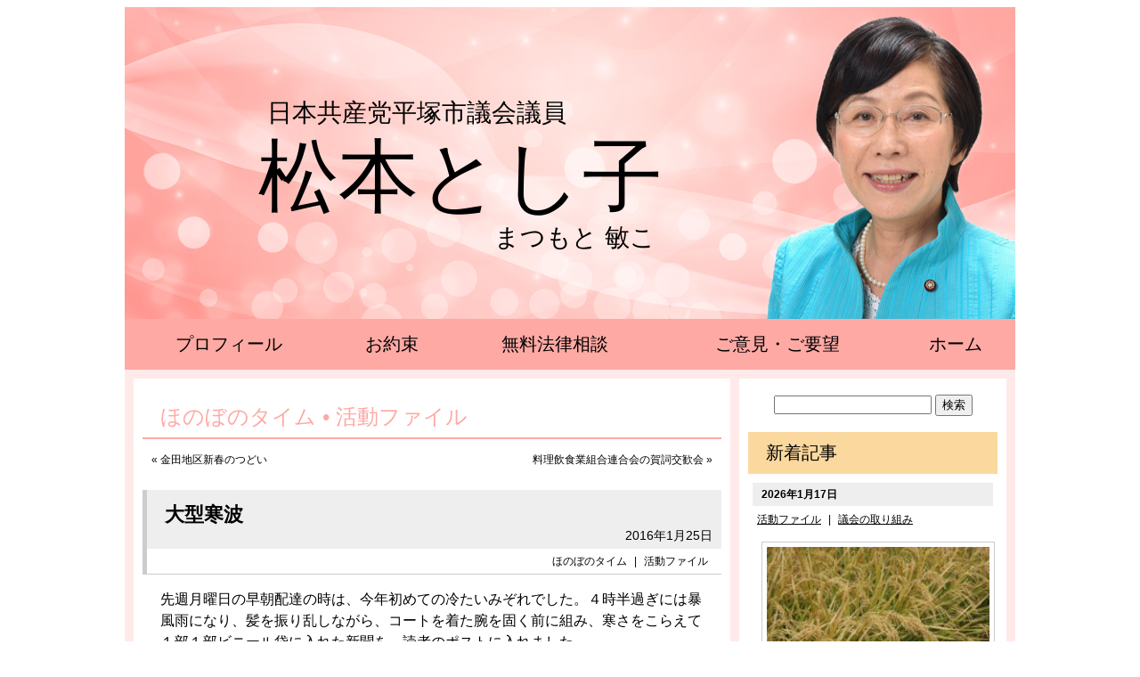

--- FILE ---
content_type: text/html; charset=UTF-8
request_url: https://matsumoto-toshiko.jp/archives/10257
body_size: 14068
content:
<!DOCTYPE html>
<html lang="ja">
<head>
	<meta charset="UTF-8" />
	<meta name="viewport" content="width=device-width,initial-scale=1.0,minimum-scale=1.0,maximum-scale=1.0,user-scalable=no">
	<title>大型寒波  |  ほのぼのタイム &bull; 活動ファイル | 松本とし子 </title>
	<link rel="shortcut icon" href="https://matsumoto-toshiko.jp/wp-content/themes/2016Matsumoto/images/favicon.ico">
	<meta name="keywords" content="松本敏子,平塚,神奈川県,共産党,福祉,貧困,医療,老人,防災,教育,子ども,農業" />
		<meta name="description" content="先週月曜日の早朝配達の時は、今年初めての冷たいみぞれでした。４時半過ぎには暴風雨になり、髪を振り乱しながら、コートを着た腕を固く前に組み、寒さをこらえて１部１部ビニール袋に入れ... " />
	
<meta name='robots' content='max-image-preview:large' />
<link rel="alternate" title="oEmbed (JSON)" type="application/json+oembed" href="https://matsumoto-toshiko.jp/wp-json/oembed/1.0/embed?url=https%3A%2F%2Fmatsumoto-toshiko.jp%2Farchives%2F10257" />
<link rel="alternate" title="oEmbed (XML)" type="text/xml+oembed" href="https://matsumoto-toshiko.jp/wp-json/oembed/1.0/embed?url=https%3A%2F%2Fmatsumoto-toshiko.jp%2Farchives%2F10257&#038;format=xml" />
<style id='wp-img-auto-sizes-contain-inline-css' type='text/css'>
img:is([sizes=auto i],[sizes^="auto," i]){contain-intrinsic-size:3000px 1500px}
/*# sourceURL=wp-img-auto-sizes-contain-inline-css */
</style>
<style id='wp-emoji-styles-inline-css' type='text/css'>

	img.wp-smiley, img.emoji {
		display: inline !important;
		border: none !important;
		box-shadow: none !important;
		height: 1em !important;
		width: 1em !important;
		margin: 0 0.07em !important;
		vertical-align: -0.1em !important;
		background: none !important;
		padding: 0 !important;
	}
/*# sourceURL=wp-emoji-styles-inline-css */
</style>
<style id='wp-block-library-inline-css' type='text/css'>
:root{--wp-block-synced-color:#7a00df;--wp-block-synced-color--rgb:122,0,223;--wp-bound-block-color:var(--wp-block-synced-color);--wp-editor-canvas-background:#ddd;--wp-admin-theme-color:#007cba;--wp-admin-theme-color--rgb:0,124,186;--wp-admin-theme-color-darker-10:#006ba1;--wp-admin-theme-color-darker-10--rgb:0,107,160.5;--wp-admin-theme-color-darker-20:#005a87;--wp-admin-theme-color-darker-20--rgb:0,90,135;--wp-admin-border-width-focus:2px}@media (min-resolution:192dpi){:root{--wp-admin-border-width-focus:1.5px}}.wp-element-button{cursor:pointer}:root .has-very-light-gray-background-color{background-color:#eee}:root .has-very-dark-gray-background-color{background-color:#313131}:root .has-very-light-gray-color{color:#eee}:root .has-very-dark-gray-color{color:#313131}:root .has-vivid-green-cyan-to-vivid-cyan-blue-gradient-background{background:linear-gradient(135deg,#00d084,#0693e3)}:root .has-purple-crush-gradient-background{background:linear-gradient(135deg,#34e2e4,#4721fb 50%,#ab1dfe)}:root .has-hazy-dawn-gradient-background{background:linear-gradient(135deg,#faaca8,#dad0ec)}:root .has-subdued-olive-gradient-background{background:linear-gradient(135deg,#fafae1,#67a671)}:root .has-atomic-cream-gradient-background{background:linear-gradient(135deg,#fdd79a,#004a59)}:root .has-nightshade-gradient-background{background:linear-gradient(135deg,#330968,#31cdcf)}:root .has-midnight-gradient-background{background:linear-gradient(135deg,#020381,#2874fc)}:root{--wp--preset--font-size--normal:16px;--wp--preset--font-size--huge:42px}.has-regular-font-size{font-size:1em}.has-larger-font-size{font-size:2.625em}.has-normal-font-size{font-size:var(--wp--preset--font-size--normal)}.has-huge-font-size{font-size:var(--wp--preset--font-size--huge)}.has-text-align-center{text-align:center}.has-text-align-left{text-align:left}.has-text-align-right{text-align:right}.has-fit-text{white-space:nowrap!important}#end-resizable-editor-section{display:none}.aligncenter{clear:both}.items-justified-left{justify-content:flex-start}.items-justified-center{justify-content:center}.items-justified-right{justify-content:flex-end}.items-justified-space-between{justify-content:space-between}.screen-reader-text{border:0;clip-path:inset(50%);height:1px;margin:-1px;overflow:hidden;padding:0;position:absolute;width:1px;word-wrap:normal!important}.screen-reader-text:focus{background-color:#ddd;clip-path:none;color:#444;display:block;font-size:1em;height:auto;left:5px;line-height:normal;padding:15px 23px 14px;text-decoration:none;top:5px;width:auto;z-index:100000}html :where(.has-border-color){border-style:solid}html :where([style*=border-top-color]){border-top-style:solid}html :where([style*=border-right-color]){border-right-style:solid}html :where([style*=border-bottom-color]){border-bottom-style:solid}html :where([style*=border-left-color]){border-left-style:solid}html :where([style*=border-width]){border-style:solid}html :where([style*=border-top-width]){border-top-style:solid}html :where([style*=border-right-width]){border-right-style:solid}html :where([style*=border-bottom-width]){border-bottom-style:solid}html :where([style*=border-left-width]){border-left-style:solid}html :where(img[class*=wp-image-]){height:auto;max-width:100%}:where(figure){margin:0 0 1em}html :where(.is-position-sticky){--wp-admin--admin-bar--position-offset:var(--wp-admin--admin-bar--height,0px)}@media screen and (max-width:600px){html :where(.is-position-sticky){--wp-admin--admin-bar--position-offset:0px}}

/*# sourceURL=wp-block-library-inline-css */
</style><style id='global-styles-inline-css' type='text/css'>
:root{--wp--preset--aspect-ratio--square: 1;--wp--preset--aspect-ratio--4-3: 4/3;--wp--preset--aspect-ratio--3-4: 3/4;--wp--preset--aspect-ratio--3-2: 3/2;--wp--preset--aspect-ratio--2-3: 2/3;--wp--preset--aspect-ratio--16-9: 16/9;--wp--preset--aspect-ratio--9-16: 9/16;--wp--preset--color--black: #000000;--wp--preset--color--cyan-bluish-gray: #abb8c3;--wp--preset--color--white: #ffffff;--wp--preset--color--pale-pink: #f78da7;--wp--preset--color--vivid-red: #cf2e2e;--wp--preset--color--luminous-vivid-orange: #ff6900;--wp--preset--color--luminous-vivid-amber: #fcb900;--wp--preset--color--light-green-cyan: #7bdcb5;--wp--preset--color--vivid-green-cyan: #00d084;--wp--preset--color--pale-cyan-blue: #8ed1fc;--wp--preset--color--vivid-cyan-blue: #0693e3;--wp--preset--color--vivid-purple: #9b51e0;--wp--preset--gradient--vivid-cyan-blue-to-vivid-purple: linear-gradient(135deg,rgb(6,147,227) 0%,rgb(155,81,224) 100%);--wp--preset--gradient--light-green-cyan-to-vivid-green-cyan: linear-gradient(135deg,rgb(122,220,180) 0%,rgb(0,208,130) 100%);--wp--preset--gradient--luminous-vivid-amber-to-luminous-vivid-orange: linear-gradient(135deg,rgb(252,185,0) 0%,rgb(255,105,0) 100%);--wp--preset--gradient--luminous-vivid-orange-to-vivid-red: linear-gradient(135deg,rgb(255,105,0) 0%,rgb(207,46,46) 100%);--wp--preset--gradient--very-light-gray-to-cyan-bluish-gray: linear-gradient(135deg,rgb(238,238,238) 0%,rgb(169,184,195) 100%);--wp--preset--gradient--cool-to-warm-spectrum: linear-gradient(135deg,rgb(74,234,220) 0%,rgb(151,120,209) 20%,rgb(207,42,186) 40%,rgb(238,44,130) 60%,rgb(251,105,98) 80%,rgb(254,248,76) 100%);--wp--preset--gradient--blush-light-purple: linear-gradient(135deg,rgb(255,206,236) 0%,rgb(152,150,240) 100%);--wp--preset--gradient--blush-bordeaux: linear-gradient(135deg,rgb(254,205,165) 0%,rgb(254,45,45) 50%,rgb(107,0,62) 100%);--wp--preset--gradient--luminous-dusk: linear-gradient(135deg,rgb(255,203,112) 0%,rgb(199,81,192) 50%,rgb(65,88,208) 100%);--wp--preset--gradient--pale-ocean: linear-gradient(135deg,rgb(255,245,203) 0%,rgb(182,227,212) 50%,rgb(51,167,181) 100%);--wp--preset--gradient--electric-grass: linear-gradient(135deg,rgb(202,248,128) 0%,rgb(113,206,126) 100%);--wp--preset--gradient--midnight: linear-gradient(135deg,rgb(2,3,129) 0%,rgb(40,116,252) 100%);--wp--preset--font-size--small: 13px;--wp--preset--font-size--medium: 20px;--wp--preset--font-size--large: 36px;--wp--preset--font-size--x-large: 42px;--wp--preset--spacing--20: 0.44rem;--wp--preset--spacing--30: 0.67rem;--wp--preset--spacing--40: 1rem;--wp--preset--spacing--50: 1.5rem;--wp--preset--spacing--60: 2.25rem;--wp--preset--spacing--70: 3.38rem;--wp--preset--spacing--80: 5.06rem;--wp--preset--shadow--natural: 6px 6px 9px rgba(0, 0, 0, 0.2);--wp--preset--shadow--deep: 12px 12px 50px rgba(0, 0, 0, 0.4);--wp--preset--shadow--sharp: 6px 6px 0px rgba(0, 0, 0, 0.2);--wp--preset--shadow--outlined: 6px 6px 0px -3px rgb(255, 255, 255), 6px 6px rgb(0, 0, 0);--wp--preset--shadow--crisp: 6px 6px 0px rgb(0, 0, 0);}:where(.is-layout-flex){gap: 0.5em;}:where(.is-layout-grid){gap: 0.5em;}body .is-layout-flex{display: flex;}.is-layout-flex{flex-wrap: wrap;align-items: center;}.is-layout-flex > :is(*, div){margin: 0;}body .is-layout-grid{display: grid;}.is-layout-grid > :is(*, div){margin: 0;}:where(.wp-block-columns.is-layout-flex){gap: 2em;}:where(.wp-block-columns.is-layout-grid){gap: 2em;}:where(.wp-block-post-template.is-layout-flex){gap: 1.25em;}:where(.wp-block-post-template.is-layout-grid){gap: 1.25em;}.has-black-color{color: var(--wp--preset--color--black) !important;}.has-cyan-bluish-gray-color{color: var(--wp--preset--color--cyan-bluish-gray) !important;}.has-white-color{color: var(--wp--preset--color--white) !important;}.has-pale-pink-color{color: var(--wp--preset--color--pale-pink) !important;}.has-vivid-red-color{color: var(--wp--preset--color--vivid-red) !important;}.has-luminous-vivid-orange-color{color: var(--wp--preset--color--luminous-vivid-orange) !important;}.has-luminous-vivid-amber-color{color: var(--wp--preset--color--luminous-vivid-amber) !important;}.has-light-green-cyan-color{color: var(--wp--preset--color--light-green-cyan) !important;}.has-vivid-green-cyan-color{color: var(--wp--preset--color--vivid-green-cyan) !important;}.has-pale-cyan-blue-color{color: var(--wp--preset--color--pale-cyan-blue) !important;}.has-vivid-cyan-blue-color{color: var(--wp--preset--color--vivid-cyan-blue) !important;}.has-vivid-purple-color{color: var(--wp--preset--color--vivid-purple) !important;}.has-black-background-color{background-color: var(--wp--preset--color--black) !important;}.has-cyan-bluish-gray-background-color{background-color: var(--wp--preset--color--cyan-bluish-gray) !important;}.has-white-background-color{background-color: var(--wp--preset--color--white) !important;}.has-pale-pink-background-color{background-color: var(--wp--preset--color--pale-pink) !important;}.has-vivid-red-background-color{background-color: var(--wp--preset--color--vivid-red) !important;}.has-luminous-vivid-orange-background-color{background-color: var(--wp--preset--color--luminous-vivid-orange) !important;}.has-luminous-vivid-amber-background-color{background-color: var(--wp--preset--color--luminous-vivid-amber) !important;}.has-light-green-cyan-background-color{background-color: var(--wp--preset--color--light-green-cyan) !important;}.has-vivid-green-cyan-background-color{background-color: var(--wp--preset--color--vivid-green-cyan) !important;}.has-pale-cyan-blue-background-color{background-color: var(--wp--preset--color--pale-cyan-blue) !important;}.has-vivid-cyan-blue-background-color{background-color: var(--wp--preset--color--vivid-cyan-blue) !important;}.has-vivid-purple-background-color{background-color: var(--wp--preset--color--vivid-purple) !important;}.has-black-border-color{border-color: var(--wp--preset--color--black) !important;}.has-cyan-bluish-gray-border-color{border-color: var(--wp--preset--color--cyan-bluish-gray) !important;}.has-white-border-color{border-color: var(--wp--preset--color--white) !important;}.has-pale-pink-border-color{border-color: var(--wp--preset--color--pale-pink) !important;}.has-vivid-red-border-color{border-color: var(--wp--preset--color--vivid-red) !important;}.has-luminous-vivid-orange-border-color{border-color: var(--wp--preset--color--luminous-vivid-orange) !important;}.has-luminous-vivid-amber-border-color{border-color: var(--wp--preset--color--luminous-vivid-amber) !important;}.has-light-green-cyan-border-color{border-color: var(--wp--preset--color--light-green-cyan) !important;}.has-vivid-green-cyan-border-color{border-color: var(--wp--preset--color--vivid-green-cyan) !important;}.has-pale-cyan-blue-border-color{border-color: var(--wp--preset--color--pale-cyan-blue) !important;}.has-vivid-cyan-blue-border-color{border-color: var(--wp--preset--color--vivid-cyan-blue) !important;}.has-vivid-purple-border-color{border-color: var(--wp--preset--color--vivid-purple) !important;}.has-vivid-cyan-blue-to-vivid-purple-gradient-background{background: var(--wp--preset--gradient--vivid-cyan-blue-to-vivid-purple) !important;}.has-light-green-cyan-to-vivid-green-cyan-gradient-background{background: var(--wp--preset--gradient--light-green-cyan-to-vivid-green-cyan) !important;}.has-luminous-vivid-amber-to-luminous-vivid-orange-gradient-background{background: var(--wp--preset--gradient--luminous-vivid-amber-to-luminous-vivid-orange) !important;}.has-luminous-vivid-orange-to-vivid-red-gradient-background{background: var(--wp--preset--gradient--luminous-vivid-orange-to-vivid-red) !important;}.has-very-light-gray-to-cyan-bluish-gray-gradient-background{background: var(--wp--preset--gradient--very-light-gray-to-cyan-bluish-gray) !important;}.has-cool-to-warm-spectrum-gradient-background{background: var(--wp--preset--gradient--cool-to-warm-spectrum) !important;}.has-blush-light-purple-gradient-background{background: var(--wp--preset--gradient--blush-light-purple) !important;}.has-blush-bordeaux-gradient-background{background: var(--wp--preset--gradient--blush-bordeaux) !important;}.has-luminous-dusk-gradient-background{background: var(--wp--preset--gradient--luminous-dusk) !important;}.has-pale-ocean-gradient-background{background: var(--wp--preset--gradient--pale-ocean) !important;}.has-electric-grass-gradient-background{background: var(--wp--preset--gradient--electric-grass) !important;}.has-midnight-gradient-background{background: var(--wp--preset--gradient--midnight) !important;}.has-small-font-size{font-size: var(--wp--preset--font-size--small) !important;}.has-medium-font-size{font-size: var(--wp--preset--font-size--medium) !important;}.has-large-font-size{font-size: var(--wp--preset--font-size--large) !important;}.has-x-large-font-size{font-size: var(--wp--preset--font-size--x-large) !important;}
/*# sourceURL=global-styles-inline-css */
</style>

<style id='classic-theme-styles-inline-css' type='text/css'>
/*! This file is auto-generated */
.wp-block-button__link{color:#fff;background-color:#32373c;border-radius:9999px;box-shadow:none;text-decoration:none;padding:calc(.667em + 2px) calc(1.333em + 2px);font-size:1.125em}.wp-block-file__button{background:#32373c;color:#fff;text-decoration:none}
/*# sourceURL=/wp-includes/css/classic-themes.min.css */
</style>
<link rel="canonical" href="https://matsumoto-toshiko.jp/archives/10257" />

<!-- BEGIN: WP Social Bookmarking Light HEAD --><script>
    (function (d, s, id) {
        var js, fjs = d.getElementsByTagName(s)[0];
        if (d.getElementById(id)) return;
        js = d.createElement(s);
        js.id = id;
        js.src = "//connect.facebook.net/ja_JP/sdk.js#xfbml=1&version=v2.7";
        fjs.parentNode.insertBefore(js, fjs);
    }(document, 'script', 'facebook-jssdk'));
</script>
<style type="text/css">.wp_social_bookmarking_light{
    border: 0 !important;
    padding: 10px 0 20px 0 !important;
    margin: 0 !important;
}
.wp_social_bookmarking_light div{
    float: left !important;
    border: 0 !important;
    padding: 0 !important;
    margin: 0 5px 0px 0 !important;
    min-height: 30px !important;
    line-height: 18px !important;
    text-indent: 0 !important;
}
.wp_social_bookmarking_light img{
    border: 0 !important;
    padding: 0;
    margin: 0;
    vertical-align: top !important;
}
.wp_social_bookmarking_light_clear{
    clear: both !important;
}
#fb-root{
    display: none;
}
.wsbl_twitter{
    width: 100px;
}
.wsbl_facebook_like iframe{
    max-width: none !important;
}
.wsbl_pinterest a{
    border: 0px !important;
}
</style>
<!-- END: WP Social Bookmarking Light HEAD -->
	<link rel="stylesheet" type="text/css" href="https://matsumoto-toshiko.jp/wp-content/themes/2016Matsumoto/style.css" />
	<link rel="stylesheet" type="text/css" href="https://matsumoto-toshiko.jp/wp-content/themes/2016Matsumoto/style-option.css" />
	<link rel="stylesheet" type="text/css" media="only screen and ( min-width: 640px ) and ( max-width: 1024px )" href="https://matsumoto-toshiko.jp/wp-content/themes/2016Matsumoto/style-m.css" />
	<link rel="stylesheet" type="text/css" media="only screen and ( min-width: 640px ) and ( max-width: 1024px )" href="https://matsumoto-toshiko.jp/wp-content/themes/2016Matsumoto/style-m-option.css" />
	<link rel="stylesheet" type="text/css" media="only screen and ( max-width: 639px )" href="https://matsumoto-toshiko.jp/wp-content/themes/2016Matsumoto/style-s.css" />
	<link rel="stylesheet" type="text/css" media="only screen and ( max-width: 639px )" href="https://matsumoto-toshiko.jp/wp-content/themes/2016Matsumoto/style-s-option.css" />
			<script src="https://matsumoto-toshiko.jp/wp-content/themes/2016Matsumoto/js/jquery-1.8.0.min.js" type="text/javascript"></script>
		<script src="https://matsumoto-toshiko.jp/wp-content/themes/2016Matsumoto/js/jquery.ah-placeholder.js" type="text/javascript"></script>
		<script>
			$(function() {
			$('[placeholder]').ahPlaceholder({
				placeholderColor : 'silver',
				placeholderAttr : 'placeholder',
				likeApple : false
				});
			});
	</script>
	<script type="text/javascript" src="https://ajax.googleapis.com/ajax/libs/jquery/1.7/jquery.min.js"></script>
<script src="https://matsumoto-toshiko.jp/wp-content/themes/2016Matsumoto/js/pagetopfade.js" type="text/javascript"></script>
<script src="https://matsumoto-toshiko.jp/wp-content/themes/2016Matsumoto/js/cssua.min.js" type="text/javascript"></script>
<script type="text/javascript" src="https://matsumoto-toshiko.jp/acc/acctag.js"></script>
</head>
<body class="wp-singular post-template-default single single-post postid-10257 single-format-standard wp-theme-2016Matsumoto">

<div id="section-header">
	<div class="container">
	<header>
		<h1><a href="https://matsumoto-toshiko.jp/">松本とし子</a></h1>
		<div class="name">まつもと 敏こ</div>
				<div class="area">日本共産党平塚市議会議員</div>
	</header>
	</div>
</div>

<div id="section-header-menu">
	<div class="container">
		<nav>
			<div class="menu-header-container"><ul id="menu-header" class="menu"><li id="menu-item-21" class="menu-item menu-item-type-post_type menu-item-object-page menu-item-21"><a href="https://matsumoto-toshiko.jp/_01">プロフィール</a></li>
<li id="menu-item-20" class="menu-item menu-item-type-post_type menu-item-object-page menu-item-20"><a href="https://matsumoto-toshiko.jp/_02">お約束</a></li>
<li id="menu-item-22" class="menu-item menu-item-type-post_type menu-item-object-page menu-item-22"><a href="https://matsumoto-toshiko.jp/_03">無料法律相談</a></li>
<li id="menu-item-12842" class="menu-item menu-item-type-post_type menu-item-object-page menu-item-12842"><a href="https://matsumoto-toshiko.jp/_04">ご意見・ご要望</a></li>
<li id="menu-item-12841" class="menu-item menu-item-type-custom menu-item-object-custom menu-item-home menu-item-12841"><a href="https://matsumoto-toshiko.jp/">ホーム</a></li>
</ul></div>		</nav>
	</div>
</div>

<div id="section-1">
<div class="container">

<div id="content">
<div id="content-innner">
<div id="primary">


	<div class="cat-title">
	ほのぼのタイム &bull; 活動ファイル	
	</div>

	<div class="navigation-top">
		<div class="alignleft">&laquo; <a href="https://matsumoto-toshiko.jp/archives/10240" title="金田地区新春のつどい">金田地区新春のつどい</a></div>
		<div class="alignright"><a href="https://matsumoto-toshiko.jp/archives/10279" title="料理飲食業組合連合会の賀詞交歓会">料理飲食業組合連合会の賀詞交歓会</a> &raquo;</div></div>

	<div class="post-10257 post type-post status-publish format-standard hentry category-_22 category-_20" id="post-10257">
		<h2 class="post-title">大型寒波</h2>
		<div class="date-time">2016年1月25日</div>
		<div class="category"><a href="https://matsumoto-toshiko.jp/menu/_22" rel="category tag">ほのぼのタイム</a> | <a href="https://matsumoto-toshiko.jp/menu/_20" rel="category tag">活動ファイル</a></div>
		<div class="entry-content">
			<p>先週月曜日の早朝配達の時は、今年初めての冷たいみぞれでした。４時半過ぎには暴風雨になり、髪を振り乱しながら、コートを着た腕を固く前に組み、寒さをこらえて１部１部ビニール袋に入れた新聞を、読者のポストに入れました。 </p>
<p>ところが、今週の月曜（今日）は、外の空気が「ピン！」と張っているのがわかりました。足元のズボンの隙間から入る空気の冷たさが違う！車に表示された「気温」は、何と－４℃。しばらく走っているとさらに空気がキンキンと張り詰めた感じで、再び温度表示を見たら－５℃でした。 </p>
<p>東京ですら－３℃近かったようですから納得。全国でも数十年ぶりの雪とか、沖縄では観測史上初めての雪とも・・。大型寒波の到来です。お正月が温かすぎたけど、やっぱり自然って「帳尻」を合わせてくるんですね。<br />大山も先週からの雪が消えないままです。 </p>
<p><a href="https://matsumoto-toshiko.jp/wp-content/uploads/2016/01/IMG_1352.jpg"><img fetchpriority="high" decoding="async" title="IMG_1352" style="border-top: 0px; border-right: 0px; border-bottom: 0px; border-left: 0px; display: inline" border="0" alt="IMG_1352" src="https://matsumoto-toshiko.jp/wp-content/uploads/2016/01/IMG_1352_thumb.jpg" width="484" height="364"></a> </p>
<p><a href="https://matsumoto-toshiko.jp/wp-content/uploads/2016/01/IMG_1351.jpg"><img decoding="async" title="IMG_1351" style="border-top: 0px; border-right: 0px; border-bottom: 0px; border-left: 0px; display: inline" border="0" alt="IMG_1351" src="https://matsumoto-toshiko.jp/wp-content/uploads/2016/01/IMG_1351_thumb.jpg" width="484" height="364"></a> </p>
<p><a href="https://matsumoto-toshiko.jp/wp-content/uploads/2016/01/IMG_1353.jpg"><img decoding="async" title="IMG_1353" style="border-top: 0px; border-right: 0px; border-bottom: 0px; border-left: 0px; display: inline" border="0" alt="IMG_1353" src="https://matsumoto-toshiko.jp/wp-content/uploads/2016/01/IMG_1353_thumb.jpg" width="484" height="364"></a></p>
		</div>
		<div class='wp_social_bookmarking_light'>        <div class="wsbl_facebook_like"><div id="fb-root"></div><fb:like href="https://matsumoto-toshiko.jp/archives/10257" layout="button_count" action="like" width="100" share="false" show_faces="false" ></fb:like></div>        <div class="wsbl_twitter"><a href="https://twitter.com/share" class="twitter-share-button" data-url="https://matsumoto-toshiko.jp/archives/10257" data-text="大型寒波 | 松本とし子" data-lang="ja">Tweet</a></div>        <div class="wsbl_line"><a href='http://line.me/R/msg/text/?%E5%A4%A7%E5%9E%8B%E5%AF%92%E6%B3%A2%20%7C%20%E6%9D%BE%E6%9C%AC%E3%81%A8%E3%81%97%E5%AD%90%0D%0Ahttps%3A%2F%2Fmatsumoto-toshiko.jp%2Farchives%2F10257' title='LINEで送る' rel=nofollow class='wp_social_bookmarking_light_a' ><img src='https://matsumoto-toshiko.jp/wp-content/plugins/wp-social-bookmarking-light/public/images/line88x20.png' alt='LINEで送る' title='LINEで送る' width='88' height='20' class='wp_social_bookmarking_light_img' /></a></div></div>
<br class='wp_social_bookmarking_light_clear' />
	</div>

	<div class="navigation-bottom">
		<div class="alignleft">&laquo; <a href="https://matsumoto-toshiko.jp/archives/10240" title="金田地区新春のつどい">金田地区新春のつどい</a></div>
		<div class="alignright"><a href="https://matsumoto-toshiko.jp/archives/10279" title="料理飲食業組合連合会の賀詞交歓会">料理飲食業組合連合会の賀詞交歓会</a> &raquo;</div></div>


</div>
</div>
</div>

<div id="secondary">

<form role="search" method="get" id="searchform" class="searchform" action="https://matsumoto-toshiko.jp/">
				<div>
					<label class="screen-reader-text" for="s">検索:</label>
					<input type="text" value="" name="s" id="s" />
					<input type="submit" id="searchsubmit" value="検索" />
				</div>
			</form>
	

<div class="new-entry">
<h2>新着記事</h2>
	<ul class="post-format">
						<li class="pict post-38928 post type-post status-publish format-standard hentry category-_20 category-_21" id="post-38928">
		<div class="date-time">
			<time datetime="2026-01-17">2026年1月17日</time>
		</div>
		<div class="category">
			<a href="https://matsumoto-toshiko.jp/menu/_20" rel="category tag">活動ファイル</a> | <a href="https://matsumoto-toshiko.jp/menu/_21" rel="category tag">議会の取り組み</a>		</div>
		<a href="https://matsumoto-toshiko.jp/archives/38928" title="党利党略のための選挙は、国民に背を向けるもの">
				<img width="240" height="180" src="https://matsumoto-toshiko.jp/wp-content/uploads/2026/01/IMG_591522-240x180.jpg" class="attachment-image240_180 size-image240_180" alt="" title="" decoding="async" loading="lazy" srcset="https://matsumoto-toshiko.jp/wp-content/uploads/2026/01/IMG_591522-240x180.jpg 240w, https://matsumoto-toshiko.jp/wp-content/uploads/2026/01/IMG_591522-360x270.jpg 360w, https://matsumoto-toshiko.jp/wp-content/uploads/2026/01/IMG_591522-480x360.jpg 480w, https://matsumoto-toshiko.jp/wp-content/uploads/2026/01/IMG_591522-768x576.jpg 768w, https://matsumoto-toshiko.jp/wp-content/uploads/2026/01/IMG_591522-130x98.jpg 130w, https://matsumoto-toshiko.jp/wp-content/uploads/2026/01/IMG_591522.jpg 1000w" sizes="auto, (max-width: 240px) 100vw, 240px" />				<strong>
							党利党略のための選挙は、国民に背を向けるもの					</strong>
		</a>
		</li>
					<li class="pict post-38925 post type-post status-publish format-standard hentry category-_22 category-_20" id="post-38925">
		<div class="date-time">
			<time datetime="2026-01-15">2026年1月15日</time>
		</div>
		<div class="category">
			<a href="https://matsumoto-toshiko.jp/menu/_22" rel="category tag">ほのぼのタイム</a> | <a href="https://matsumoto-toshiko.jp/menu/_20" rel="category tag">活動ファイル</a>		</div>
		<a href="https://matsumoto-toshiko.jp/archives/38925" title="謝るべき時は謝る！">
				<img width="240" height="180" src="https://matsumoto-toshiko.jp/wp-content/uploads/2026/01/103-240x180.jpg" class="attachment-image240_180 size-image240_180" alt="" title="" decoding="async" loading="lazy" srcset="https://matsumoto-toshiko.jp/wp-content/uploads/2026/01/103-240x180.jpg 240w, https://matsumoto-toshiko.jp/wp-content/uploads/2026/01/103-130x98.jpg 130w" sizes="auto, (max-width: 240px) 100vw, 240px" />				<strong>
							謝るべき時は謝る！					</strong>
		</a>
		</li>
					<li class="pict post-38917 post type-post status-publish format-standard hentry category-_22 category-_20 category-_21" id="post-38917">
		<div class="date-time">
			<time datetime="2026-01-14">2026年1月14日</time>
		</div>
		<div class="category">
			<a href="https://matsumoto-toshiko.jp/menu/_22" rel="category tag">ほのぼのタイム</a> | <a href="https://matsumoto-toshiko.jp/menu/_20" rel="category tag">活動ファイル</a> | <a href="https://matsumoto-toshiko.jp/menu/_21" rel="category tag">議会の取り組み</a>		</div>
		<a href="https://matsumoto-toshiko.jp/archives/38917" title="今年最初の議員団ニュースです">
				<img width="240" height="180" src="https://matsumoto-toshiko.jp/wp-content/uploads/2026/01/375-03-007-04-240x180.jpg" class="attachment-image240_180 size-image240_180" alt="" title="" decoding="async" loading="lazy" srcset="https://matsumoto-toshiko.jp/wp-content/uploads/2026/01/375-03-007-04-240x180.jpg 240w, https://matsumoto-toshiko.jp/wp-content/uploads/2026/01/375-03-007-04-130x98.jpg 130w" sizes="auto, (max-width: 240px) 100vw, 240px" />				<strong>
							今年最初の議員団ニュースです					</strong>
		</a>
		</li>
	</ul>
</div>


			<ul><li id="nav_menu-4" class="widget-container widget_nav_menu"><h2 class="widgettitle">カテゴリー</h2>
<div class="menu-side-container"><ul id="menu-side" class="menu"><li id="menu-item-25" class="menu-item menu-item-type-taxonomy menu-item-object-category current-post-ancestor current-menu-parent current-post-parent menu-item-25"><a href="https://matsumoto-toshiko.jp/menu/_20">活動ファイル (2554)</a></li>
<li id="menu-item-26" class="menu-item menu-item-type-taxonomy menu-item-object-category menu-item-26"><a href="https://matsumoto-toshiko.jp/menu/_21">議会の取り組み (1187)</a></li>
<li id="menu-item-24" class="menu-item menu-item-type-taxonomy menu-item-object-category current-post-ancestor current-menu-parent current-post-parent menu-item-24"><a href="https://matsumoto-toshiko.jp/menu/_22">ほのぼのタイム (1388)</a></li>
</ul></div></li><li id="archives-3" class="widget-container widget_archive"><h2 class="widgettitle">過去の記事</h2>
		<label class="screen-reader-text" for="archives-dropdown-3">過去の記事</label>
		<select id="archives-dropdown-3" name="archive-dropdown">
			
			<option value="">月を選択</option>
				<option value='https://matsumoto-toshiko.jp/archives/date/2026/01'> 2026年1月 &nbsp;(7)</option>
	<option value='https://matsumoto-toshiko.jp/archives/date/2025/12'> 2025年12月 &nbsp;(5)</option>
	<option value='https://matsumoto-toshiko.jp/archives/date/2025/11'> 2025年11月 &nbsp;(6)</option>
	<option value='https://matsumoto-toshiko.jp/archives/date/2025/10'> 2025年10月 &nbsp;(7)</option>
	<option value='https://matsumoto-toshiko.jp/archives/date/2025/09'> 2025年9月 &nbsp;(4)</option>
	<option value='https://matsumoto-toshiko.jp/archives/date/2025/08'> 2025年8月 &nbsp;(10)</option>
	<option value='https://matsumoto-toshiko.jp/archives/date/2025/07'> 2025年7月 &nbsp;(10)</option>
	<option value='https://matsumoto-toshiko.jp/archives/date/2025/06'> 2025年6月 &nbsp;(9)</option>
	<option value='https://matsumoto-toshiko.jp/archives/date/2025/05'> 2025年5月 &nbsp;(8)</option>
	<option value='https://matsumoto-toshiko.jp/archives/date/2025/04'> 2025年4月 &nbsp;(8)</option>
	<option value='https://matsumoto-toshiko.jp/archives/date/2025/03'> 2025年3月 &nbsp;(5)</option>
	<option value='https://matsumoto-toshiko.jp/archives/date/2025/02'> 2025年2月 &nbsp;(10)</option>
	<option value='https://matsumoto-toshiko.jp/archives/date/2025/01'> 2025年1月 &nbsp;(7)</option>
	<option value='https://matsumoto-toshiko.jp/archives/date/2024/12'> 2024年12月 &nbsp;(4)</option>
	<option value='https://matsumoto-toshiko.jp/archives/date/2024/11'> 2024年11月 &nbsp;(9)</option>
	<option value='https://matsumoto-toshiko.jp/archives/date/2024/10'> 2024年10月 &nbsp;(4)</option>
	<option value='https://matsumoto-toshiko.jp/archives/date/2024/09'> 2024年9月 &nbsp;(9)</option>
	<option value='https://matsumoto-toshiko.jp/archives/date/2024/08'> 2024年8月 &nbsp;(12)</option>
	<option value='https://matsumoto-toshiko.jp/archives/date/2024/07'> 2024年7月 &nbsp;(7)</option>
	<option value='https://matsumoto-toshiko.jp/archives/date/2024/06'> 2024年6月 &nbsp;(9)</option>
	<option value='https://matsumoto-toshiko.jp/archives/date/2024/05'> 2024年5月 &nbsp;(9)</option>
	<option value='https://matsumoto-toshiko.jp/archives/date/2024/04'> 2024年4月 &nbsp;(12)</option>
	<option value='https://matsumoto-toshiko.jp/archives/date/2024/03'> 2024年3月 &nbsp;(9)</option>
	<option value='https://matsumoto-toshiko.jp/archives/date/2024/02'> 2024年2月 &nbsp;(6)</option>
	<option value='https://matsumoto-toshiko.jp/archives/date/2024/01'> 2024年1月 &nbsp;(10)</option>
	<option value='https://matsumoto-toshiko.jp/archives/date/2023/12'> 2023年12月 &nbsp;(11)</option>
	<option value='https://matsumoto-toshiko.jp/archives/date/2023/11'> 2023年11月 &nbsp;(11)</option>
	<option value='https://matsumoto-toshiko.jp/archives/date/2023/10'> 2023年10月 &nbsp;(16)</option>
	<option value='https://matsumoto-toshiko.jp/archives/date/2023/09'> 2023年9月 &nbsp;(11)</option>
	<option value='https://matsumoto-toshiko.jp/archives/date/2023/08'> 2023年8月 &nbsp;(18)</option>
	<option value='https://matsumoto-toshiko.jp/archives/date/2023/07'> 2023年7月 &nbsp;(15)</option>
	<option value='https://matsumoto-toshiko.jp/archives/date/2023/06'> 2023年6月 &nbsp;(12)</option>
	<option value='https://matsumoto-toshiko.jp/archives/date/2023/05'> 2023年5月 &nbsp;(13)</option>
	<option value='https://matsumoto-toshiko.jp/archives/date/2023/04'> 2023年4月 &nbsp;(14)</option>
	<option value='https://matsumoto-toshiko.jp/archives/date/2023/03'> 2023年3月 &nbsp;(11)</option>
	<option value='https://matsumoto-toshiko.jp/archives/date/2023/02'> 2023年2月 &nbsp;(8)</option>
	<option value='https://matsumoto-toshiko.jp/archives/date/2023/01'> 2023年1月 &nbsp;(13)</option>
	<option value='https://matsumoto-toshiko.jp/archives/date/2022/12'> 2022年12月 &nbsp;(18)</option>
	<option value='https://matsumoto-toshiko.jp/archives/date/2022/11'> 2022年11月 &nbsp;(11)</option>
	<option value='https://matsumoto-toshiko.jp/archives/date/2022/10'> 2022年10月 &nbsp;(14)</option>
	<option value='https://matsumoto-toshiko.jp/archives/date/2022/09'> 2022年9月 &nbsp;(5)</option>
	<option value='https://matsumoto-toshiko.jp/archives/date/2022/08'> 2022年8月 &nbsp;(12)</option>
	<option value='https://matsumoto-toshiko.jp/archives/date/2022/07'> 2022年7月 &nbsp;(11)</option>
	<option value='https://matsumoto-toshiko.jp/archives/date/2022/06'> 2022年6月 &nbsp;(4)</option>
	<option value='https://matsumoto-toshiko.jp/archives/date/2022/05'> 2022年5月 &nbsp;(11)</option>
	<option value='https://matsumoto-toshiko.jp/archives/date/2022/04'> 2022年4月 &nbsp;(10)</option>
	<option value='https://matsumoto-toshiko.jp/archives/date/2022/03'> 2022年3月 &nbsp;(10)</option>
	<option value='https://matsumoto-toshiko.jp/archives/date/2022/02'> 2022年2月 &nbsp;(11)</option>
	<option value='https://matsumoto-toshiko.jp/archives/date/2022/01'> 2022年1月 &nbsp;(19)</option>
	<option value='https://matsumoto-toshiko.jp/archives/date/2021/12'> 2021年12月 &nbsp;(17)</option>
	<option value='https://matsumoto-toshiko.jp/archives/date/2021/11'> 2021年11月 &nbsp;(17)</option>
	<option value='https://matsumoto-toshiko.jp/archives/date/2021/10'> 2021年10月 &nbsp;(18)</option>
	<option value='https://matsumoto-toshiko.jp/archives/date/2021/09'> 2021年9月 &nbsp;(15)</option>
	<option value='https://matsumoto-toshiko.jp/archives/date/2021/08'> 2021年8月 &nbsp;(18)</option>
	<option value='https://matsumoto-toshiko.jp/archives/date/2021/07'> 2021年7月 &nbsp;(16)</option>
	<option value='https://matsumoto-toshiko.jp/archives/date/2021/06'> 2021年6月 &nbsp;(15)</option>
	<option value='https://matsumoto-toshiko.jp/archives/date/2021/05'> 2021年5月 &nbsp;(20)</option>
	<option value='https://matsumoto-toshiko.jp/archives/date/2021/04'> 2021年4月 &nbsp;(21)</option>
	<option value='https://matsumoto-toshiko.jp/archives/date/2021/03'> 2021年3月 &nbsp;(13)</option>
	<option value='https://matsumoto-toshiko.jp/archives/date/2021/02'> 2021年2月 &nbsp;(16)</option>
	<option value='https://matsumoto-toshiko.jp/archives/date/2021/01'> 2021年1月 &nbsp;(14)</option>
	<option value='https://matsumoto-toshiko.jp/archives/date/2020/12'> 2020年12月 &nbsp;(22)</option>
	<option value='https://matsumoto-toshiko.jp/archives/date/2020/11'> 2020年11月 &nbsp;(26)</option>
	<option value='https://matsumoto-toshiko.jp/archives/date/2020/10'> 2020年10月 &nbsp;(21)</option>
	<option value='https://matsumoto-toshiko.jp/archives/date/2020/09'> 2020年9月 &nbsp;(9)</option>
	<option value='https://matsumoto-toshiko.jp/archives/date/2020/08'> 2020年8月 &nbsp;(24)</option>
	<option value='https://matsumoto-toshiko.jp/archives/date/2020/07'> 2020年7月 &nbsp;(15)</option>
	<option value='https://matsumoto-toshiko.jp/archives/date/2020/06'> 2020年6月 &nbsp;(15)</option>
	<option value='https://matsumoto-toshiko.jp/archives/date/2020/05'> 2020年5月 &nbsp;(33)</option>
	<option value='https://matsumoto-toshiko.jp/archives/date/2020/04'> 2020年4月 &nbsp;(24)</option>
	<option value='https://matsumoto-toshiko.jp/archives/date/2020/03'> 2020年3月 &nbsp;(17)</option>
	<option value='https://matsumoto-toshiko.jp/archives/date/2020/02'> 2020年2月 &nbsp;(16)</option>
	<option value='https://matsumoto-toshiko.jp/archives/date/2020/01'> 2020年1月 &nbsp;(12)</option>
	<option value='https://matsumoto-toshiko.jp/archives/date/2019/12'> 2019年12月 &nbsp;(19)</option>
	<option value='https://matsumoto-toshiko.jp/archives/date/2019/11'> 2019年11月 &nbsp;(12)</option>
	<option value='https://matsumoto-toshiko.jp/archives/date/2019/10'> 2019年10月 &nbsp;(16)</option>
	<option value='https://matsumoto-toshiko.jp/archives/date/2019/09'> 2019年9月 &nbsp;(16)</option>
	<option value='https://matsumoto-toshiko.jp/archives/date/2019/08'> 2019年8月 &nbsp;(5)</option>
	<option value='https://matsumoto-toshiko.jp/archives/date/2019/07'> 2019年7月 &nbsp;(17)</option>
	<option value='https://matsumoto-toshiko.jp/archives/date/2019/06'> 2019年6月 &nbsp;(14)</option>
	<option value='https://matsumoto-toshiko.jp/archives/date/2019/05'> 2019年5月 &nbsp;(21)</option>
	<option value='https://matsumoto-toshiko.jp/archives/date/2019/04'> 2019年4月 &nbsp;(15)</option>
	<option value='https://matsumoto-toshiko.jp/archives/date/2019/03'> 2019年3月 &nbsp;(15)</option>
	<option value='https://matsumoto-toshiko.jp/archives/date/2019/02'> 2019年2月 &nbsp;(12)</option>
	<option value='https://matsumoto-toshiko.jp/archives/date/2019/01'> 2019年1月 &nbsp;(17)</option>
	<option value='https://matsumoto-toshiko.jp/archives/date/2018/12'> 2018年12月 &nbsp;(10)</option>
	<option value='https://matsumoto-toshiko.jp/archives/date/2018/11'> 2018年11月 &nbsp;(19)</option>
	<option value='https://matsumoto-toshiko.jp/archives/date/2018/10'> 2018年10月 &nbsp;(17)</option>
	<option value='https://matsumoto-toshiko.jp/archives/date/2018/09'> 2018年9月 &nbsp;(10)</option>
	<option value='https://matsumoto-toshiko.jp/archives/date/2018/08'> 2018年8月 &nbsp;(13)</option>
	<option value='https://matsumoto-toshiko.jp/archives/date/2018/07'> 2018年7月 &nbsp;(16)</option>
	<option value='https://matsumoto-toshiko.jp/archives/date/2018/06'> 2018年6月 &nbsp;(17)</option>
	<option value='https://matsumoto-toshiko.jp/archives/date/2018/05'> 2018年5月 &nbsp;(15)</option>
	<option value='https://matsumoto-toshiko.jp/archives/date/2018/04'> 2018年4月 &nbsp;(18)</option>
	<option value='https://matsumoto-toshiko.jp/archives/date/2018/03'> 2018年3月 &nbsp;(11)</option>
	<option value='https://matsumoto-toshiko.jp/archives/date/2018/02'> 2018年2月 &nbsp;(9)</option>
	<option value='https://matsumoto-toshiko.jp/archives/date/2018/01'> 2018年1月 &nbsp;(10)</option>
	<option value='https://matsumoto-toshiko.jp/archives/date/2017/12'> 2017年12月 &nbsp;(13)</option>
	<option value='https://matsumoto-toshiko.jp/archives/date/2017/11'> 2017年11月 &nbsp;(15)</option>
	<option value='https://matsumoto-toshiko.jp/archives/date/2017/10'> 2017年10月 &nbsp;(16)</option>
	<option value='https://matsumoto-toshiko.jp/archives/date/2017/09'> 2017年9月 &nbsp;(9)</option>
	<option value='https://matsumoto-toshiko.jp/archives/date/2017/08'> 2017年8月 &nbsp;(19)</option>
	<option value='https://matsumoto-toshiko.jp/archives/date/2017/07'> 2017年7月 &nbsp;(19)</option>
	<option value='https://matsumoto-toshiko.jp/archives/date/2017/06'> 2017年6月 &nbsp;(13)</option>
	<option value='https://matsumoto-toshiko.jp/archives/date/2017/05'> 2017年5月 &nbsp;(17)</option>
	<option value='https://matsumoto-toshiko.jp/archives/date/2017/04'> 2017年4月 &nbsp;(18)</option>
	<option value='https://matsumoto-toshiko.jp/archives/date/2017/03'> 2017年3月 &nbsp;(18)</option>
	<option value='https://matsumoto-toshiko.jp/archives/date/2017/02'> 2017年2月 &nbsp;(14)</option>
	<option value='https://matsumoto-toshiko.jp/archives/date/2017/01'> 2017年1月 &nbsp;(20)</option>
	<option value='https://matsumoto-toshiko.jp/archives/date/2016/12'> 2016年12月 &nbsp;(13)</option>
	<option value='https://matsumoto-toshiko.jp/archives/date/2016/11'> 2016年11月 &nbsp;(15)</option>
	<option value='https://matsumoto-toshiko.jp/archives/date/2016/10'> 2016年10月 &nbsp;(11)</option>
	<option value='https://matsumoto-toshiko.jp/archives/date/2016/09'> 2016年9月 &nbsp;(8)</option>
	<option value='https://matsumoto-toshiko.jp/archives/date/2016/08'> 2016年8月 &nbsp;(15)</option>
	<option value='https://matsumoto-toshiko.jp/archives/date/2016/07'> 2016年7月 &nbsp;(13)</option>
	<option value='https://matsumoto-toshiko.jp/archives/date/2016/06'> 2016年6月 &nbsp;(13)</option>
	<option value='https://matsumoto-toshiko.jp/archives/date/2016/05'> 2016年5月 &nbsp;(19)</option>
	<option value='https://matsumoto-toshiko.jp/archives/date/2016/04'> 2016年4月 &nbsp;(17)</option>
	<option value='https://matsumoto-toshiko.jp/archives/date/2016/03'> 2016年3月 &nbsp;(12)</option>
	<option value='https://matsumoto-toshiko.jp/archives/date/2016/02'> 2016年2月 &nbsp;(20)</option>
	<option value='https://matsumoto-toshiko.jp/archives/date/2016/01'> 2016年1月 &nbsp;(20)</option>
	<option value='https://matsumoto-toshiko.jp/archives/date/2015/12'> 2015年12月 &nbsp;(17)</option>
	<option value='https://matsumoto-toshiko.jp/archives/date/2015/11'> 2015年11月 &nbsp;(22)</option>
	<option value='https://matsumoto-toshiko.jp/archives/date/2015/10'> 2015年10月 &nbsp;(29)</option>
	<option value='https://matsumoto-toshiko.jp/archives/date/2015/09'> 2015年9月 &nbsp;(18)</option>
	<option value='https://matsumoto-toshiko.jp/archives/date/2015/08'> 2015年8月 &nbsp;(17)</option>
	<option value='https://matsumoto-toshiko.jp/archives/date/2015/07'> 2015年7月 &nbsp;(22)</option>
	<option value='https://matsumoto-toshiko.jp/archives/date/2015/06'> 2015年6月 &nbsp;(21)</option>
	<option value='https://matsumoto-toshiko.jp/archives/date/2015/05'> 2015年5月 &nbsp;(27)</option>
	<option value='https://matsumoto-toshiko.jp/archives/date/2015/04'> 2015年4月 &nbsp;(23)</option>
	<option value='https://matsumoto-toshiko.jp/archives/date/2015/03'> 2015年3月 &nbsp;(27)</option>
	<option value='https://matsumoto-toshiko.jp/archives/date/2015/02'> 2015年2月 &nbsp;(18)</option>
	<option value='https://matsumoto-toshiko.jp/archives/date/2015/01'> 2015年1月 &nbsp;(25)</option>
	<option value='https://matsumoto-toshiko.jp/archives/date/2014/12'> 2014年12月 &nbsp;(16)</option>
	<option value='https://matsumoto-toshiko.jp/archives/date/2014/11'> 2014年11月 &nbsp;(17)</option>
	<option value='https://matsumoto-toshiko.jp/archives/date/2014/10'> 2014年10月 &nbsp;(17)</option>
	<option value='https://matsumoto-toshiko.jp/archives/date/2014/09'> 2014年9月 &nbsp;(14)</option>
	<option value='https://matsumoto-toshiko.jp/archives/date/2014/08'> 2014年8月 &nbsp;(15)</option>
	<option value='https://matsumoto-toshiko.jp/archives/date/2014/07'> 2014年7月 &nbsp;(26)</option>
	<option value='https://matsumoto-toshiko.jp/archives/date/2014/06'> 2014年6月 &nbsp;(17)</option>
	<option value='https://matsumoto-toshiko.jp/archives/date/2014/05'> 2014年5月 &nbsp;(24)</option>
	<option value='https://matsumoto-toshiko.jp/archives/date/2014/04'> 2014年4月 &nbsp;(16)</option>
	<option value='https://matsumoto-toshiko.jp/archives/date/2014/03'> 2014年3月 &nbsp;(22)</option>
	<option value='https://matsumoto-toshiko.jp/archives/date/2014/02'> 2014年2月 &nbsp;(14)</option>
	<option value='https://matsumoto-toshiko.jp/archives/date/2014/01'> 2014年1月 &nbsp;(17)</option>
	<option value='https://matsumoto-toshiko.jp/archives/date/2013/12'> 2013年12月 &nbsp;(15)</option>
	<option value='https://matsumoto-toshiko.jp/archives/date/2013/11'> 2013年11月 &nbsp;(13)</option>
	<option value='https://matsumoto-toshiko.jp/archives/date/2013/10'> 2013年10月 &nbsp;(18)</option>
	<option value='https://matsumoto-toshiko.jp/archives/date/2013/09'> 2013年9月 &nbsp;(18)</option>
	<option value='https://matsumoto-toshiko.jp/archives/date/2013/08'> 2013年8月 &nbsp;(16)</option>
	<option value='https://matsumoto-toshiko.jp/archives/date/2013/07'> 2013年7月 &nbsp;(18)</option>
	<option value='https://matsumoto-toshiko.jp/archives/date/2013/06'> 2013年6月 &nbsp;(18)</option>
	<option value='https://matsumoto-toshiko.jp/archives/date/2013/05'> 2013年5月 &nbsp;(20)</option>
	<option value='https://matsumoto-toshiko.jp/archives/date/2013/04'> 2013年4月 &nbsp;(20)</option>
	<option value='https://matsumoto-toshiko.jp/archives/date/2013/03'> 2013年3月 &nbsp;(19)</option>
	<option value='https://matsumoto-toshiko.jp/archives/date/2013/02'> 2013年2月 &nbsp;(14)</option>
	<option value='https://matsumoto-toshiko.jp/archives/date/2013/01'> 2013年1月 &nbsp;(14)</option>
	<option value='https://matsumoto-toshiko.jp/archives/date/2012/12'> 2012年12月 &nbsp;(11)</option>
	<option value='https://matsumoto-toshiko.jp/archives/date/2012/11'> 2012年11月 &nbsp;(21)</option>
	<option value='https://matsumoto-toshiko.jp/archives/date/2012/10'> 2012年10月 &nbsp;(13)</option>
	<option value='https://matsumoto-toshiko.jp/archives/date/2012/09'> 2012年9月 &nbsp;(9)</option>
	<option value='https://matsumoto-toshiko.jp/archives/date/2012/08'> 2012年8月 &nbsp;(12)</option>
	<option value='https://matsumoto-toshiko.jp/archives/date/2012/07'> 2012年7月 &nbsp;(16)</option>
	<option value='https://matsumoto-toshiko.jp/archives/date/2012/06'> 2012年6月 &nbsp;(12)</option>
	<option value='https://matsumoto-toshiko.jp/archives/date/2012/05'> 2012年5月 &nbsp;(17)</option>
	<option value='https://matsumoto-toshiko.jp/archives/date/2012/04'> 2012年4月 &nbsp;(17)</option>
	<option value='https://matsumoto-toshiko.jp/archives/date/2012/03'> 2012年3月 &nbsp;(11)</option>
	<option value='https://matsumoto-toshiko.jp/archives/date/2012/02'> 2012年2月 &nbsp;(23)</option>
	<option value='https://matsumoto-toshiko.jp/archives/date/2012/01'> 2012年1月 &nbsp;(20)</option>
	<option value='https://matsumoto-toshiko.jp/archives/date/2011/12'> 2011年12月 &nbsp;(15)</option>
	<option value='https://matsumoto-toshiko.jp/archives/date/2011/11'> 2011年11月 &nbsp;(24)</option>
	<option value='https://matsumoto-toshiko.jp/archives/date/2011/10'> 2011年10月 &nbsp;(11)</option>
	<option value='https://matsumoto-toshiko.jp/archives/date/2011/09'> 2011年9月 &nbsp;(3)</option>
	<option value='https://matsumoto-toshiko.jp/archives/date/2011/08'> 2011年8月 &nbsp;(15)</option>
	<option value='https://matsumoto-toshiko.jp/archives/date/2011/07'> 2011年7月 &nbsp;(13)</option>
	<option value='https://matsumoto-toshiko.jp/archives/date/2011/06'> 2011年6月 &nbsp;(16)</option>
	<option value='https://matsumoto-toshiko.jp/archives/date/2011/05'> 2011年5月 &nbsp;(16)</option>
	<option value='https://matsumoto-toshiko.jp/archives/date/2011/04'> 2011年4月 &nbsp;(9)</option>
	<option value='https://matsumoto-toshiko.jp/archives/date/2011/03'> 2011年3月 &nbsp;(23)</option>
	<option value='https://matsumoto-toshiko.jp/archives/date/2011/02'> 2011年2月 &nbsp;(12)</option>
	<option value='https://matsumoto-toshiko.jp/archives/date/2011/01'> 2011年1月 &nbsp;(17)</option>
	<option value='https://matsumoto-toshiko.jp/archives/date/2010/12'> 2010年12月 &nbsp;(11)</option>
	<option value='https://matsumoto-toshiko.jp/archives/date/2010/11'> 2010年11月 &nbsp;(18)</option>
	<option value='https://matsumoto-toshiko.jp/archives/date/2010/10'> 2010年10月 &nbsp;(17)</option>
	<option value='https://matsumoto-toshiko.jp/archives/date/2010/09'> 2010年9月 &nbsp;(10)</option>
	<option value='https://matsumoto-toshiko.jp/archives/date/2010/08'> 2010年8月 &nbsp;(16)</option>
	<option value='https://matsumoto-toshiko.jp/archives/date/2010/07'> 2010年7月 &nbsp;(15)</option>
	<option value='https://matsumoto-toshiko.jp/archives/date/2010/06'> 2010年6月 &nbsp;(12)</option>
	<option value='https://matsumoto-toshiko.jp/archives/date/2010/05'> 2010年5月 &nbsp;(15)</option>
	<option value='https://matsumoto-toshiko.jp/archives/date/2010/04'> 2010年4月 &nbsp;(18)</option>
	<option value='https://matsumoto-toshiko.jp/archives/date/2010/03'> 2010年3月 &nbsp;(4)</option>
	<option value='https://matsumoto-toshiko.jp/archives/date/2010/02'> 2010年2月 &nbsp;(17)</option>
	<option value='https://matsumoto-toshiko.jp/archives/date/2010/01'> 2010年1月 &nbsp;(15)</option>
	<option value='https://matsumoto-toshiko.jp/archives/date/2009/12'> 2009年12月 &nbsp;(15)</option>
	<option value='https://matsumoto-toshiko.jp/archives/date/2009/11'> 2009年11月 &nbsp;(21)</option>
	<option value='https://matsumoto-toshiko.jp/archives/date/2009/10'> 2009年10月 &nbsp;(21)</option>
	<option value='https://matsumoto-toshiko.jp/archives/date/2009/09'> 2009年9月 &nbsp;(11)</option>
	<option value='https://matsumoto-toshiko.jp/archives/date/2009/08'> 2009年8月 &nbsp;(7)</option>
	<option value='https://matsumoto-toshiko.jp/archives/date/2009/07'> 2009年7月 &nbsp;(14)</option>
	<option value='https://matsumoto-toshiko.jp/archives/date/2009/06'> 2009年6月 &nbsp;(14)</option>
	<option value='https://matsumoto-toshiko.jp/archives/date/2009/05'> 2009年5月 &nbsp;(13)</option>
	<option value='https://matsumoto-toshiko.jp/archives/date/2009/04'> 2009年4月 &nbsp;(16)</option>
	<option value='https://matsumoto-toshiko.jp/archives/date/2009/03'> 2009年3月 &nbsp;(9)</option>
	<option value='https://matsumoto-toshiko.jp/archives/date/2009/02'> 2009年2月 &nbsp;(15)</option>
	<option value='https://matsumoto-toshiko.jp/archives/date/2009/01'> 2009年1月 &nbsp;(22)</option>
	<option value='https://matsumoto-toshiko.jp/archives/date/2008/12'> 2008年12月 &nbsp;(16)</option>
	<option value='https://matsumoto-toshiko.jp/archives/date/2008/11'> 2008年11月 &nbsp;(18)</option>
	<option value='https://matsumoto-toshiko.jp/archives/date/2008/10'> 2008年10月 &nbsp;(19)</option>
	<option value='https://matsumoto-toshiko.jp/archives/date/2008/09'> 2008年9月 &nbsp;(21)</option>
	<option value='https://matsumoto-toshiko.jp/archives/date/2008/08'> 2008年8月 &nbsp;(14)</option>
	<option value='https://matsumoto-toshiko.jp/archives/date/2008/07'> 2008年7月 &nbsp;(19)</option>
	<option value='https://matsumoto-toshiko.jp/archives/date/2008/06'> 2008年6月 &nbsp;(15)</option>
	<option value='https://matsumoto-toshiko.jp/archives/date/2008/05'> 2008年5月 &nbsp;(19)</option>
	<option value='https://matsumoto-toshiko.jp/archives/date/2008/04'> 2008年4月 &nbsp;(23)</option>
	<option value='https://matsumoto-toshiko.jp/archives/date/2008/03'> 2008年3月 &nbsp;(20)</option>
	<option value='https://matsumoto-toshiko.jp/archives/date/2008/02'> 2008年2月 &nbsp;(12)</option>
	<option value='https://matsumoto-toshiko.jp/archives/date/2008/01'> 2008年1月 &nbsp;(27)</option>
	<option value='https://matsumoto-toshiko.jp/archives/date/2007/12'> 2007年12月 &nbsp;(22)</option>
	<option value='https://matsumoto-toshiko.jp/archives/date/2007/11'> 2007年11月 &nbsp;(26)</option>
	<option value='https://matsumoto-toshiko.jp/archives/date/2007/10'> 2007年10月 &nbsp;(21)</option>
	<option value='https://matsumoto-toshiko.jp/archives/date/2007/09'> 2007年9月 &nbsp;(20)</option>
	<option value='https://matsumoto-toshiko.jp/archives/date/2007/08'> 2007年8月 &nbsp;(11)</option>
	<option value='https://matsumoto-toshiko.jp/archives/date/2007/07'> 2007年7月 &nbsp;(9)</option>
	<option value='https://matsumoto-toshiko.jp/archives/date/2007/06'> 2007年6月 &nbsp;(8)</option>
	<option value='https://matsumoto-toshiko.jp/archives/date/2007/05'> 2007年5月 &nbsp;(13)</option>
	<option value='https://matsumoto-toshiko.jp/archives/date/2007/04'> 2007年4月 &nbsp;(2)</option>
	<option value='https://matsumoto-toshiko.jp/archives/date/2007/03'> 2007年3月 &nbsp;(7)</option>
	<option value='https://matsumoto-toshiko.jp/archives/date/2007/02'> 2007年2月 &nbsp;(4)</option>
	<option value='https://matsumoto-toshiko.jp/archives/date/2007/01'> 2007年1月 &nbsp;(6)</option>
	<option value='https://matsumoto-toshiko.jp/archives/date/2006/12'> 2006年12月 &nbsp;(7)</option>
	<option value='https://matsumoto-toshiko.jp/archives/date/2006/11'> 2006年11月 &nbsp;(6)</option>
	<option value='https://matsumoto-toshiko.jp/archives/date/2006/10'> 2006年10月 &nbsp;(14)</option>
	<option value='https://matsumoto-toshiko.jp/archives/date/2006/09'> 2006年9月 &nbsp;(7)</option>
	<option value='https://matsumoto-toshiko.jp/archives/date/2006/08'> 2006年8月 &nbsp;(12)</option>
	<option value='https://matsumoto-toshiko.jp/archives/date/2006/07'> 2006年7月 &nbsp;(9)</option>
	<option value='https://matsumoto-toshiko.jp/archives/date/2006/06'> 2006年6月 &nbsp;(7)</option>
	<option value='https://matsumoto-toshiko.jp/archives/date/2006/05'> 2006年5月 &nbsp;(13)</option>
	<option value='https://matsumoto-toshiko.jp/archives/date/2006/04'> 2006年4月 &nbsp;(8)</option>
	<option value='https://matsumoto-toshiko.jp/archives/date/2006/03'> 2006年3月 &nbsp;(7)</option>
	<option value='https://matsumoto-toshiko.jp/archives/date/2006/02'> 2006年2月 &nbsp;(9)</option>
	<option value='https://matsumoto-toshiko.jp/archives/date/2006/01'> 2006年1月 &nbsp;(8)</option>
	<option value='https://matsumoto-toshiko.jp/archives/date/2005/12'> 2005年12月 &nbsp;(5)</option>
	<option value='https://matsumoto-toshiko.jp/archives/date/2005/11'> 2005年11月 &nbsp;(7)</option>
	<option value='https://matsumoto-toshiko.jp/archives/date/2005/10'> 2005年10月 &nbsp;(4)</option>
	<option value='https://matsumoto-toshiko.jp/archives/date/2005/09'> 2005年9月 &nbsp;(6)</option>
	<option value='https://matsumoto-toshiko.jp/archives/date/2005/08'> 2005年8月 &nbsp;(8)</option>
	<option value='https://matsumoto-toshiko.jp/archives/date/2005/07'> 2005年7月 &nbsp;(7)</option>
	<option value='https://matsumoto-toshiko.jp/archives/date/2005/06'> 2005年6月 &nbsp;(13)</option>
	<option value='https://matsumoto-toshiko.jp/archives/date/2005/05'> 2005年5月 &nbsp;(12)</option>
	<option value='https://matsumoto-toshiko.jp/archives/date/2005/04'> 2005年4月 &nbsp;(12)</option>
	<option value='https://matsumoto-toshiko.jp/archives/date/2005/03'> 2005年3月 &nbsp;(12)</option>
	<option value='https://matsumoto-toshiko.jp/archives/date/2005/02'> 2005年2月 &nbsp;(5)</option>
	<option value='https://matsumoto-toshiko.jp/archives/date/2005/01'> 2005年1月 &nbsp;(8)</option>
	<option value='https://matsumoto-toshiko.jp/archives/date/2004/12'> 2004年12月 &nbsp;(10)</option>
	<option value='https://matsumoto-toshiko.jp/archives/date/2004/11'> 2004年11月 &nbsp;(13)</option>
	<option value='https://matsumoto-toshiko.jp/archives/date/2004/10'> 2004年10月 &nbsp;(15)</option>
	<option value='https://matsumoto-toshiko.jp/archives/date/2004/09'> 2004年9月 &nbsp;(11)</option>
	<option value='https://matsumoto-toshiko.jp/archives/date/2004/08'> 2004年8月 &nbsp;(8)</option>
	<option value='https://matsumoto-toshiko.jp/archives/date/2004/07'> 2004年7月 &nbsp;(3)</option>
	<option value='https://matsumoto-toshiko.jp/archives/date/2004/06'> 2004年6月 &nbsp;(3)</option>
	<option value='https://matsumoto-toshiko.jp/archives/date/2004/05'> 2004年5月 &nbsp;(9)</option>

		</select>

			<script type="text/javascript">
/* <![CDATA[ */

( ( dropdownId ) => {
	const dropdown = document.getElementById( dropdownId );
	function onSelectChange() {
		setTimeout( () => {
			if ( 'escape' === dropdown.dataset.lastkey ) {
				return;
			}
			if ( dropdown.value ) {
				document.location.href = dropdown.value;
			}
		}, 250 );
	}
	function onKeyUp( event ) {
		if ( 'Escape' === event.key ) {
			dropdown.dataset.lastkey = 'escape';
		} else {
			delete dropdown.dataset.lastkey;
		}
	}
	function onClick() {
		delete dropdown.dataset.lastkey;
	}
	dropdown.addEventListener( 'keyup', onKeyUp );
	dropdown.addEventListener( 'click', onClick );
	dropdown.addEventListener( 'change', onSelectChange );
})( "archives-dropdown-3" );

//# sourceURL=WP_Widget_Archives%3A%3Awidget
/* ]]> */
</script>
</li></ul>
	
			<ul><li id="text-7" class="widget-container widget_text">			<div class="textwidget"><a href="https://matsumoto-toshiko.jp/_10"><img src="https://matsumoto-toshiko.jp/wp-content/themes/2016Matsumoto/images/banner_282_42_akahata_2015.png" alt="しんぶん赤旗の申し込みはこちら" /></a></div>
		</li><li id="text-6" class="widget-container widget_text">			<div class="textwidget"><a href="http://jcpweb.jp" target="_blank"><img src="https://matsumoto-toshiko.jp/wp-content/themes/2016Matsumoto/images/banner_282_42_kikanshi_2015.png" alt="JCPWEB.JPは、日本共産党の議員・候補者・議員団・地方組織のサイト制作・管理・サポートをしています。ホームページ開設・リニューアル、ブログ制作・運営サポートなど、お気軽にお問い合わせください。" /></a></div>
		</li></ul>
	
<h2>リンク</h2>
		<nav>
			<div class="menu-links-container"><ul id="menu-links" class="menu"><li id="menu-item-36930" class="menu-item menu-item-type-custom menu-item-object-custom menu-item-36930"><a target="_blank" href="https://www.jcp.or.jp/">日本共産党</a></li>
<li id="menu-item-36924" class="menu-item menu-item-type-custom menu-item-object-custom menu-item-36924"><a target="_blank" href="http://akahata.jp/">しんぶん赤旗</a></li>
<li id="menu-item-36925" class="menu-item menu-item-type-custom menu-item-object-custom menu-item-36925"><a target="_blank" href="http://www.hatano-kimie.jp/">はたの君枝衆議院議員</a></li>
<li id="menu-item-36926" class="menu-item menu-item-type-custom menu-item-object-custom menu-item-36926"><a target="_blank" href="https://www.a-koike.gr.jp/">小池晃参議院議員</a></li>
<li id="menu-item-36931" class="menu-item menu-item-type-custom menu-item-object-custom menu-item-36931"><a target="_blank" href="https://www.tamura-jcp.info/">田村智子参議院議員</a></li>
<li id="menu-item-36927" class="menu-item menu-item-type-custom menu-item-object-custom menu-item-36927"><a target="_blank" href="https://www.city.hiratsuka.kanagawa.jp/">平塚市</a></li>
<li id="menu-item-36928" class="menu-item menu-item-type-custom menu-item-object-custom menu-item-36928"><a target="_blank" href="https://www.city.hiratsuka.kanagawa.jp/gikai/">平塚市議会</a></li>
<li id="menu-item-36929" class="menu-item menu-item-type-custom menu-item-object-custom menu-item-36929"><a target="_blank" href="http://blog.livedoor.jp/matunoyma_sato/archives/50340215.html">日本の原風景　ふるさと「松之山郷」</a></li>
</ul></div>		</nav>

</div></div>
</div>

<div id="section-footer">
<div class="container">
	<div class="info">《連絡先》<strong>日本共産党平塚市議会議員　松本とし子</strong>
	<address>
		<div class="address-tel-fax"><span class="zip">〒259-1215</span><span class="address">神奈川県平塚市寺田縄51-16</span><div class="tel-fax"><span class="tel">TEL・FAX 0463-59-4607</span></div></div>
	</address>
	</div>
	<div class="copyright">Copyright &copy; 2016 松本とし子（まつもと 敏こ）All Rights Reserved.</div>
</div>
</div>
<div id="page-top"><a href="#section-header">PAGE TOP</a></div>
<script type="speculationrules">
{"prefetch":[{"source":"document","where":{"and":[{"href_matches":"/*"},{"not":{"href_matches":["/wp-*.php","/wp-admin/*","/wp-content/uploads/*","/wp-content/*","/wp-content/plugins/*","/wp-content/themes/2016Matsumoto/*","/*\\?(.+)"]}},{"not":{"selector_matches":"a[rel~=\"nofollow\"]"}},{"not":{"selector_matches":".no-prefetch, .no-prefetch a"}}]},"eagerness":"conservative"}]}
</script>

<!-- BEGIN: WP Social Bookmarking Light FOOTER -->    <script>!function(d,s,id){var js,fjs=d.getElementsByTagName(s)[0],p=/^http:/.test(d.location)?'http':'https';if(!d.getElementById(id)){js=d.createElement(s);js.id=id;js.src=p+'://platform.twitter.com/widgets.js';fjs.parentNode.insertBefore(js,fjs);}}(document, 'script', 'twitter-wjs');</script><!-- END: WP Social Bookmarking Light FOOTER -->
<script type="text/javascript" src="https://matsumoto-toshiko.jp/wp-includes/js/jquery/jquery.min.js?ver=3.7.1" id="jquery-core-js"></script>
<script type="text/javascript" src="https://matsumoto-toshiko.jp/wp-includes/js/jquery/jquery-migrate.min.js?ver=3.4.1" id="jquery-migrate-js"></script>
<script id="wp-emoji-settings" type="application/json">
{"baseUrl":"https://s.w.org/images/core/emoji/17.0.2/72x72/","ext":".png","svgUrl":"https://s.w.org/images/core/emoji/17.0.2/svg/","svgExt":".svg","source":{"concatemoji":"https://matsumoto-toshiko.jp/wp-includes/js/wp-emoji-release.min.js?ver=6.9"}}
</script>
<script type="module">
/* <![CDATA[ */
/*! This file is auto-generated */
const a=JSON.parse(document.getElementById("wp-emoji-settings").textContent),o=(window._wpemojiSettings=a,"wpEmojiSettingsSupports"),s=["flag","emoji"];function i(e){try{var t={supportTests:e,timestamp:(new Date).valueOf()};sessionStorage.setItem(o,JSON.stringify(t))}catch(e){}}function c(e,t,n){e.clearRect(0,0,e.canvas.width,e.canvas.height),e.fillText(t,0,0);t=new Uint32Array(e.getImageData(0,0,e.canvas.width,e.canvas.height).data);e.clearRect(0,0,e.canvas.width,e.canvas.height),e.fillText(n,0,0);const a=new Uint32Array(e.getImageData(0,0,e.canvas.width,e.canvas.height).data);return t.every((e,t)=>e===a[t])}function p(e,t){e.clearRect(0,0,e.canvas.width,e.canvas.height),e.fillText(t,0,0);var n=e.getImageData(16,16,1,1);for(let e=0;e<n.data.length;e++)if(0!==n.data[e])return!1;return!0}function u(e,t,n,a){switch(t){case"flag":return n(e,"\ud83c\udff3\ufe0f\u200d\u26a7\ufe0f","\ud83c\udff3\ufe0f\u200b\u26a7\ufe0f")?!1:!n(e,"\ud83c\udde8\ud83c\uddf6","\ud83c\udde8\u200b\ud83c\uddf6")&&!n(e,"\ud83c\udff4\udb40\udc67\udb40\udc62\udb40\udc65\udb40\udc6e\udb40\udc67\udb40\udc7f","\ud83c\udff4\u200b\udb40\udc67\u200b\udb40\udc62\u200b\udb40\udc65\u200b\udb40\udc6e\u200b\udb40\udc67\u200b\udb40\udc7f");case"emoji":return!a(e,"\ud83e\u1fac8")}return!1}function f(e,t,n,a){let r;const o=(r="undefined"!=typeof WorkerGlobalScope&&self instanceof WorkerGlobalScope?new OffscreenCanvas(300,150):document.createElement("canvas")).getContext("2d",{willReadFrequently:!0}),s=(o.textBaseline="top",o.font="600 32px Arial",{});return e.forEach(e=>{s[e]=t(o,e,n,a)}),s}function r(e){var t=document.createElement("script");t.src=e,t.defer=!0,document.head.appendChild(t)}a.supports={everything:!0,everythingExceptFlag:!0},new Promise(t=>{let n=function(){try{var e=JSON.parse(sessionStorage.getItem(o));if("object"==typeof e&&"number"==typeof e.timestamp&&(new Date).valueOf()<e.timestamp+604800&&"object"==typeof e.supportTests)return e.supportTests}catch(e){}return null}();if(!n){if("undefined"!=typeof Worker&&"undefined"!=typeof OffscreenCanvas&&"undefined"!=typeof URL&&URL.createObjectURL&&"undefined"!=typeof Blob)try{var e="postMessage("+f.toString()+"("+[JSON.stringify(s),u.toString(),c.toString(),p.toString()].join(",")+"));",a=new Blob([e],{type:"text/javascript"});const r=new Worker(URL.createObjectURL(a),{name:"wpTestEmojiSupports"});return void(r.onmessage=e=>{i(n=e.data),r.terminate(),t(n)})}catch(e){}i(n=f(s,u,c,p))}t(n)}).then(e=>{for(const n in e)a.supports[n]=e[n],a.supports.everything=a.supports.everything&&a.supports[n],"flag"!==n&&(a.supports.everythingExceptFlag=a.supports.everythingExceptFlag&&a.supports[n]);var t;a.supports.everythingExceptFlag=a.supports.everythingExceptFlag&&!a.supports.flag,a.supports.everything||((t=a.source||{}).concatemoji?r(t.concatemoji):t.wpemoji&&t.twemoji&&(r(t.twemoji),r(t.wpemoji)))});
//# sourceURL=https://matsumoto-toshiko.jp/wp-includes/js/wp-emoji-loader.min.js
/* ]]> */
</script>
</body>
</html>

--- FILE ---
content_type: text/css
request_url: https://matsumoto-toshiko.jp/wp-content/themes/2016Matsumoto/style-option.css
body_size: 3317
content:
@charset "utf-8";


/*　フォント　*/
#section-1 .container #primary .entry-content h1 {
	font-size: 140%;
	color: #000000;
	margin: 35px auto 10px auto;
	padding: 10px 20px 7px 20px;
	background: #EEEEEE;
	}

#section-1 .container #primary h2.post-title {
	font-size: 140%;
	margin: 0 auto 0 auto;
	padding: 12px 20px 0 20px;
	border-left: solid 5px #CCCCCC;
	background: #EEEEEE;
	}

#section-1 .container #primary .entry-content h2 {
	font-size: 140%;
	color: #000000;
	margin: 35px auto 10px auto;
	padding: 10px 20px 7px 20px;
	background: #EEEEEE;
	}

#section-1 .container #primary .cat-title,
#section-1 .container #primary h2.cat-title,
#section-1 .container #primary h2.page-title,
#section-1 .container #primary h2.search-title {
	color: #FEA9A4;
	font-weight: normal;
	margin: 10px auto 10px auto;
	padding: 7px 20px 7px 20px;
	border-bottom: solid 2px #FEA9A4;
	}

.ua-windows_nt #section-1 .container #primary .cat-title,
.ua-windows_nt #section-1 .container #primary h2.cat-title,
.ua-windows_nt #section-1 .container #primary h2.page-title,
.ua-windows_nt #section-1 .container #primary h2.search-title {
	padding: 10px 20px 7px 20px;
	}

body.home #section-1 .container #primary .new-entry h2.page-title {
	color: #FEA9A4;
/*	background: #FBD89E;*/
	}

#section-1 .container #primary .cat-title {
	font-size: 150%;
	}

#section-1 .container #primary .entry-content h3,
#section-1 .container #primary .page h3 {
	font-size: 130%;
	color: #000000;
	font-weight: normal;
	margin: 25px auto 10px auto;
	padding: 9px 20px 7px 20px;
	border-bottom: solid 2px #CCCCCC;
	background: #EEEEEE;
	}

#section-1 .container #primary .entry-content h4 {
	font-size: 120%;
	color: #000000;
	font-weight: normal;
	margin: 25px auto 10px auto;
	padding: 6px 20px 5px 20px;
	border-left: solid 1px #CCCCCC;
	background: #FAFAFA;
	}

#section-1 .container #primary .entry-content h5 {
/*border: solid 1px #EEEEEE;*/
	font-size: 110%;
	color: #000000;
	font-weight: normal;
	margin: 20px auto 10px auto;
	padding: 6px 20px 6px 22px;
	border-bottom: solid 2px #CCCCCC;
	}

#section-1 .container #primary .entry-content h6 {
/*border: solid 1px #EEEEEE;*/
	font-size: 100%;
	color: #000000;
	font-weight: normal;
	margin: 20px auto 10px auto;
	padding: 6px 20px 4px 22px;
	border-bottom: solid 1px #CCCCCC;
	}

#section-1 .container #primary .entry-content p {
	line-height: 150%;
	}

#section-1 .container #primary .entry-content p img {
	max-width: 100%;
	height: auto;
	}

#section-1 .container #primary .entry-content p font {
	line-height: normal !important;
	}

#section-1 .container #primary .entry-content blockquote {
	margin: auto 20px auto 20px;
	padding: 0 5px 0 10px;
	border: dashed 1px #CCCCCC;
	background: #FFFFFF;
	}

#section-1 .container #primary .entry-content ul,
#section-1 .container #primary .entry-content ol {
	line-height: 150%;
	}

.ua-windows_nt #section-1 .container #primary .entry-content ul,
.ua-windows_nt #section-1 .container #primary .entry-content ol {
	overflow: hidden;
	margin: 0 auto;
	padding-left: 20px;
	}

#section-1 .container #primary .entry-content a {
	color: #000000;
	text-decoration: underline;
	}

#section-1 .container #primary .entry-content a:hover {
	color: #FF0000;
	text-decoration: none;
	}





/*　WLW特殊表示　*/
#section-1 .container #primary .entry-content .wlWriterSmartContent a,
#section-1 .container #primary .entry-content .wlWriterEditableSmartContent a {
	color: #990000;
	text-decoration: none !important;
	padding: 6px 10px 6px 10px !important;
	background: #FAFAD2;
	}

#section-1 .container #primary .entry-content .wlWriterSmartContent a:hover,
#section-1 .container #primary .entry-content .wlWriterEditableSmartContent a:hover {
	color: #000000;
	text-decoration: underline !important;
	background: #FFFFFF;
	}





/*　ソーシャル表示　*/
.wp_social_bookmarking_light div {
	float: left !important;
	border: 0 !important;
	padding: 0 !important;
	margin: 0 5px 0px 0 !important;
	min-height: 30px !important;
	line-height: 18px !important;
	ext-indent: 0 !important;
	}





/*　レイアウト　*/
/*　#section-header　*/
#section-header-menu .container {
	background: #FEA9A4;
	}

/*　#section-1　*/
#section-1 .container {
	background: #FFEAE9;
	}

#section-1 .container #primary {
	background: #FFFFFF;
	}

/*　#secondary　*/
#section-1 .container #secondary {
	background: #FFFFFF;
	}

/*　#section-footer　*/
#section-footer .container {
	background: #FEA9A4;
	}

#page-top a {
	color: #000000;
	text-decoration: none;
	background-color: rgba(0,0,0,0.25);
	}

#page-top a:hover {
	text-decoration: none;
	background-color: rgba(0,0,0,0.15);
	}





/*　ヘッダー　*/
#section-header .container .description {
/*border: 1px dotted #FF0000;*/
	width: 60%;
	box-sizing: border-box;
	font-size: 36px;
	color: #000000;
	line-height: 120%;
	margin: 0 auto 0 auto;
	padding: 0;
	position: absolute;
	top: 30px;
	left: 160px;
	}

#section-header .container .description p {
	margin: 0 auto 0 auto;
	padding: 0;
	}

#section-header .container .area {
	display: block;
	box-sizing: border-box;
	font-size: 28px;
	color: #000000;
	margin: 0 auto 0 auto;
	padding: 0;
	position: absolute;
	top: 100px;
	left: 160px;
	}

#section-header .container h1 {
/*border: 1px dotted #FF0000;*/
	box-sizing: border-box;
	font-weight: normal;
	line-height: 100%;
	font-size: 40px;
	margin: 0 auto 0 auto;
	padding: 0;
	position: absolute;
	top: 170px;
	left: 150px;
	}

#section-header .container h1 a {
/*border: 1px dotted #FF0000;*/
	display: block;
	box-sizing: border-box;
	font-size: 90px;
	text-decoration: none;
	color: #000000;
	margin: 0 auto 0 auto;
	padding: 0;
	}

#section-header .container a:hover {
	filter: alpha( opacity=60 );
	opacity: 0.6;
	}

#section-header .container .name {
	display: block;
	box-sizing: border-box;
	font-size: 28px;
	color: #000000;
	margin: 30px auto 0 auto;
	padding: 0;
	position: absolute;
	top: 210px;
	left: 415px;
	}





/*　ヘッダー・ナビゲーション・メイン　*/
#section-header-menu .container ul li a {
	display: block;
	box-sizing: border-box;
	font-size: 20px;
	text-align: center;
	color: #000000;
	text-decoration: none;
	margin: 0 auto 0 auto;
	padding: 15px 10px 15px 10px;
	}

.ua-windows_nt #section-header-menu .container ul li a {
	padding: 17px 10px 15px 10px;
	}

#section-header-menu .container ul li.current-menu-item a,
#section-header-menu .container ul li.current-menu-ancestor a,
#section-header-menu .container ul li.current-page-ancestor a,
#section-header-menu .container ul li.current-post-ancestor a {
	color: #000000;
	background: #FFEAE9;
	}

#section-header-menu .container ul li a:hover {
	color: #000000;
	background-color: rgba(255,255,255,0.5);
	}





/*　サイドメニュー　*/
/*　検索　*/
.ua-windows_nt #searchform #s {
	border: 1px solid #CCCCCC;
	width: 150px;
	margin-right: 10px;
	}

#searchform label {
	display: none;
	}

/*　共通タイトル　*/
#secondary h2 {
	box-sizing: border-box;
	color: #000000;
	font-weight: normal;
	font-size: 20px;
	text-decoration: none;
	margin: 0 auto 10px auto;
	padding: 10px 20px 10px 20px;
	background: #FEA9A4;
	}

.ua-windows_nt #secondary h2 {
	padding: 13px 20px 10px 20px;
	}

/*　新着記事タイトル　*/
#secondary .new-entry h2 {
	color: #000000;
	background: #FBD89E;
	}

/*　カテゴリー　*/
#secondary ul li.widget_categories ul li,
#secondary ul li.widget_nav_menu ul li {
	margin: auto 5px 5px 5px;
/*	background: #E0F1D1;*/
	}

#secondary ul li.widget_categories ul li a,
#secondary ul li.widget_nav_menu ul li a {
	display: inline-block;
	box-sizing: border-box;
	color: #000000;
	font-size: 14px;
	text-decoration: none;
	padding: 7px 15px 7px 15px;
	}

#secondary ul li.widget_nav_menu ul li a {
	display: block;
	}

#secondary ul li.widget_categories ul li.current-menu-item a,
#secondary ul li.widget_nav_menu ul li.current-menu-item a,
#secondary ul li.widget_categories ul li.current-menu-ancestor a,
#secondary ul li.widget_nav_menu ul li.current-menu-ancestor a,
#secondary ul li.widget_categories ul li.current-menu-parent a,
#secondary ul li.widget_nav_menu ul li.current-menu-parent a {
/*	text-decoration: underline;*/
	color: #000000;
	background: #EEEEEE;
	}

#secondary ul li.widget_categories ul li a:hover,
#secondary ul li.widget_nav_menu ul li a:hover {
/*	text-decoration: underline;*/
	color: #000000;
	background: #FFEAE9;
	}

/*　過去の記事　*/
#secondary ul li.widget_archive select {
	font-size: 16px;
	margin: 10px auto auto 20px;
	}

#secondary ul li.widget_archive .screen-reader-text {
	display: none;
	}

/*　過去のブログ　*/
#secondary li.widget_text {
	text-align: left;
	}

#secondary li.widget_text .old-link {
	margin: 20px auto 30px auto;
	padding: 0 15px 0 15px;
	}

#secondary li.widget_text .old-link a {
	display: block;
	width: 100%;
	box-sizing: border-box;
	color: #000000;
	font-size: 14px;
	text-decoration: none;
	margin: 0 auto 10px auto;
	padding: 10px 15px 10px 15px;
	border: 1px solid #CCCCCC;
	}

#secondary li.widget_text .old-link a:hover {
	border: 1px solid #000000;
	background: #EEEEEE;
	}

/*　リンク　*/
#secondary ul li.widget_mylinkorder ul li {
	margin: auto 5px 5px 5px;
	padding: 0 0 0 15px;
	}

#secondary ul li.widget_mylinkorder ul li a {
	display: block;
	box-sizing: border-box;
	color: #000000;
	font-size: 14px;
	text-decoration: none;
	padding: 0;
	}

#secondary ul li.widget_mylinkorder ul li a:hover {
	text-decoration: underline;
	color: #FF0000;
	}





/*　新着・カテゴリー・アーカイブ共通　*/
#section-1 .container .new-entry .post-format,
#section-1 .container #primary .post-format,
#section-1 .container #secondary .container .new-entry .post-format {
/*border: 1px dotted #EEEEEE;*/
	background: #FFFFFF;
	}

#section-1 .container .new-entry .post-format .post,
#section-1 .container #primary .post-format .post,
#section-1 .container #primary .post-format .page,
#section-1 .container #secondary .container .new-entry .post-format .post {
/*border: 1px solid #EEEEEE;*/
	background: #FFFFFF;
	}

body.search #section-1 .container #primary .post-format .page {
/*	border-left: 5px solid rgba(124,195,27,0.25);*/
	background: #FFF8DC;
	}

#section-1 .container .new-entry .post-format .post a,
#section-1 .container #primary .post-format .post a,
#section-1 .container #primary .post-format .page a,
#section-1 .container #secondary .container .new-entry .post-format .post a {
/*border: 1px solid #FF0000;*/
	color: #000000;
	text-decoration: none;
	}

#section-1 .container .new-entry .post-format .post a:hover,
#section-1 .container #primary .post-format .post a:hover,
#section-1 .container #primary .post-format .page a:hover,
#section-1 .container #secondary .container .new-entry .post-format .post a:hover {
	text-decoration: underline;
	background-color: rgba(255,140,0,0.5);
	}

.ua-firefox #section-1 .container .new-entry .post-format .post a,
.ua-firefox #section-1 .container #primary .post-format .post a,
.ua-firefox #section-1 .container #primary .post-format .page a,
.ua-firefox #section-1 .container #secondary .new-entry .post-format .post a,
.ua-firefox body.search #section-1 .container #primary .post-format .page a {
	line-height: 130%;
	}

#section-1 .container .new-entry .post-format .date-time,
#section-1 .container .new-entry .post-format .pict .date-time,
#section-1 .container #primary .post-format .date-time,
#section-1 .container #primary .post-format .pict .date-time,
#section-1 .container #secondary .container .new-entry .post-format .date-time,
#section-1 .container #secondary .container .new-entry .post-format .pict .date-time {
	background: #EEEEEE;
	}

#section-1 .container .new-entry .post-format .post .category a,
#section-1 .container #primary .post-format .post .category a,
#section-1 .container #secondary .container .new-entry .post-format .post .category a {
	text-decoration: underline;
	}

.ua-mobile-ipad #section-1 .container .new-entry .post-format .post .excerpt,
.ua-mobile-ipad #section-1 .container #primary .post-format .post .excerpt,
.ua-mobile-ipad #section-1 .container #primary .post-format .page .excerpt,
.ua-mobile-ipad #section-1 .container #secondary .new-entry .post-format .post .excerpt,
.ua-firefox #section-1 .container .new-entry .post-format .post .excerpt,
.ua-firefox #section-1 .container #primary .post-format .post .excerpt,
.ua-firefox #section-1 .container #primary .post-format .page .excerpt,
.ua-firefox #section-1 .container #secondary .new-entry .post-format .post .excerpt {
	margin-top: 5px;
	}





/*　ホーム　*/
/*　一覧リンク　*/
body.home #section-1 .container .link {
	background: #EEEEEE;
	}

body.home #section-1 .container .link a {
	color: #000000;
	text-decoration: none;
	}

body.home #section-1 .container .link a:hover {
	color: #FF0000;
	text-decoration: underline;
	}





/*　ナビゲーション　*/
#section-1 .container #primary .navigation-top a,
#section-1 .container #primary .navigation-bottom a {
	color: #000000;
	}

#section-1 .container #primary .navigation-top a:hover,
#section-1 .container #primary .navigation-bottom a:hover {
	color: #FF0000;
	}





/*　記事・固定ページ共通　*/
/*　生活・法律相談　*/
/*body.page-id-4 #section-1 .container .entry-content p.map iframe {
	border: solid 1px #CCCCCC !important;
	margin: 0px auto 0px auto;
	padding: 5px 5px 5px 5px;
	}*/

/*　フォーム　（なし）*/
body.page-id-1581 .wp_social_bookmarking_light,
body.page-id-1581 .wp_social_bookmarking_light_clear {
	display: none;
	}

body.page-id-1581 #primary .error {
	text-align: left !important;
	color: #FFFFFF;
	margin: 10px 2px 0 2px !important;
	padding: 7px 20px 5px 20px !important;
	background: #FF0000;
	}

body.page-id-1581 dl {
	margin: 10px 10px 0 10px;
	padding: 0 10px 10px 10px;
	border: solid 1px #CCCCCC;
	}

body.page-id-1581 dt {
	margin: 10px auto 0 auto;
	padding: 15px 20px 0px 25px;
	background: #F5F5DC;
	}

body.page-id-1581 dt .important {
	color: #FF0000;
	font-size: 12px;
	margin-right: 10px;
	}

body.page-id-1581 dd {
	margin: 0 auto 0 auto;
	padding: 5px 20px 20px 20px;
	background: #F5F5DC;
	}

body.page-id-1581 dd label {
	margin-right: 10px;
	}

body.page-id-1581 .button {
	text-align: center;
	margin: 10px 10px 0 10px;
	padding: 10px 5px 10px 5px;
	border: solid 1px #CCCCCC;
	background: #FAEBD7;
	}

/*　赤旗新聞　*/
body.page-id-5 .page table {
	width: 100%;
	line-height: 150%;
	border-collapse: separate;
	border-spacing: 5px;
	margin: 10px auto 10px auto;
	border: solid 1px #CCCCCC;
	}

body.page-id-5 .page table th {
	text-align: left;
	padding: 5px 10px 5px 10px;
	}

body.page-id-5 .page table td {
	padding: 5px 10px 5px 10px;
	}

body.page-id-5 .page table:nth-of-type(1) tr:nth-of-type(2) th,
body.page-id-5 .page table:nth-of-type(1) tr:nth-of-type(2) td {
	background: #FFECEC;
	}

body.page-id-5 .page table:nth-of-type(1) tr:nth-of-type(3) th,
body.page-id-5 .page table:nth-of-type(1) tr:nth-of-type(3) td {
	background: #FFF3EC;
	}

body.page-id-5 .page table:nth-of-type(1) tr:nth-of-type(4) th,
body.page-id-5 .page table:nth-of-type(1) tr:nth-of-type(4) td {
	background: #FFF8EC;
	}

body.page-id-5 .page table tr:nth-of-type(1) td:nth-of-type(1) {
	background: #FFEBD7;
	}

body.page-id-5 .page table:nth-of-type(2) td {
	font-size: 14px;
	}

body.page-id-5 .page table:nth-of-type(2) td:nth-of-type(odd) {
	background: #EEEEEE;
	}

body.page-id-5 .page .jcp-akahata ul {
	margin: 20px auto 0 auto;
	padding: 0 20px 0 20px;
	}

body.page-id-5 .page .jcp-akahata ul li {
/*border: solid 1px #CCCCCC;*/
	font-size: 14px;
	line-height: 150%;
	text-align: left;
	list-style-type: none;
	list-style-position: outside;
	margin: 0 auto 15px auto;
	padding: 0;
	}

body.page-id-5 .page .jcp-akahata ul li a {
	display: block;
	box-sizing: border-box;
	color: #000000;
	font-size: 14px;
	text-decoration: none;
	padding: 0 0 5px 0;
	border-bottom: dashed 1px #FF0000;
	}

body.page-id-5 .page .jcp-akahata ul li a:hover {
/*	text-decoration: underline;*/
	color: #FF0000;
	border-bottom: dashed 1px #000000;
	}

body.page-id-5 .page .jcp-akahata ul li .title {
	padding: 0;
	}





/*　記事　*/
body.single #section-1 .container #primary .post .date-time {
	border-left: solid 5px #CCCCCC;
	background: #EEEEEE;
	}

body.single #section-1 .container #primary .post .category {
	border-bottom: solid 1px #CCCCCC;
	border-left: solid 5px #CCCCCC;
	}

body.single #section-1 .container #primary .post .category a {
	color: #000000;
	}

body.single #section-1 .container #primary .post .category a:hover {
	color: #FF0000;
	}





/*　フッター　*/
#section-footer .container .info {
	color: #000000;
	}

#section-footer .container .copyright {
	color: #000000;
	}





.wp-block-file__button.wp-element-button {
	color: #FFFFFF !important;
	text-decoration: none !important;
}

.wp-block-image figure {
	margin: 12px auto 12px auto !important;
}


--- FILE ---
content_type: text/css
request_url: https://matsumoto-toshiko.jp/wp-content/themes/2016Matsumoto/style-s-option.css
body_size: 862
content:
@charset "utf-8";





/*　共通：Android　*/
.ua-mobile-android #section-1 .container h1,
.ua-mobile-android #section-1 .container h2,
.ua-mobile-android #section-1 .container h3,
.ua-mobile-android #section-1 .container h4,
.ua-mobile-android #section-1 .container h5,
.ua-mobile-android #section-1 .container h6,
.ua-mobile-android #section-1 .container table,
.ua-mobile-android #section-1 .container dl,
.ua-mobile-android #section-1 .container ul,
.ua-mobile-android #section-footer .container .info {
/*border: 1px solid #FF0000;*/
	line-height: 130%;
	}

.ua-mobile-android #section-1 .container .new-entry .post-format .post .excerpt,
.ua-mobile-android #section-1 .container #primary .post-format .post .excerpt {
	margin-top: 5px;
	}





/*　レイアウト　*/
#section-header .container {
/*border: 1px solid #CCCCCC;*/
	height: 190px;
	background: #FFFFFF;
	}





/*　ヘッダー　*/
#section-header .container .description {
/*border: 1px dotted #FF0000;*/
	width: 100%;
	font-size: 20px;
	text-align: center;
	top: 10px;
	left: 0;
	}

#section-header .container .area {
/*border: 1px dotted #FF0000;*/
	display: block;
	width: 100%;
	text-align: center;
	font-size: 20px;
	top: 65px;
	left: 0;
	}

#section-header .container h1 {
/*border: 1px dotted #FF0000;*/
	display: block;
	width: 100%;
	font-size: 30px;
	text-align: center;
	margin: 0 auto 0 auto;
	padding: 0;
	position: absolute;
	top: 105px;
	left: 0;
	}

#section-header .container h1 a {
/*border: 1px dotted #FF0000;*/
	display: block;
	font-size: 46px;
	text-decoration: none;
	margin: 0 auto 0 auto;
	padding: 0;
	}

#section-header .container .name {
/*border: 1px dotted #FF0000;*/
	display: block;
	width: 100%;
	text-align: center;
	font-size: 20px;
	top: 115px;
	left: 0;
	}

@media only screen and ( min-device-width: 600px ) {
		#section-header .container .name {
			top: 120px;
		}
	}





/*　ヘッダー・ナビゲーション・メイン　*/
#section-header-menu .container #menu-header {
	display: none;
	}

.slicknav_menu ul li a {
	font-size: 20px !important;
	padding: 10px !important;
	}

.slicknav_menu ul li.current-menu-item a,
.slicknav_menu ul li.current-menu-ancestor a,
.slicknav_menu ul li.current-page-ancestor a,
.slicknav_menu ul li.current-post-ancestor a {
	color: #000000;
	background: #CAEEF3;
	}

.slicknav_menu ul li a:hover {
	background-color: rgba(255,255,255,0.5);
	}





/*　記事・固定ページ共通　*/
#section-1 .container #primary .entry-content img {
	float: none !important;
/*	display: block !important;
	margin: auto auto 20px auto !important;*/
	}

/*　無料法律相談　*/
body.page-id-1 #section-1 .container .entry-content p.map {
	margin-right: 30px !important;
	}





/*　フォーム　（なし）*/
body.page-id-1581 dl,
body.page-id-1581 .button {
	margin: 10px auto 0 auto;
	}

body.page-id-1581 dt small {
	display: block;
	font-size: 12px;
	}

body.page-id-1581 dd input {
	width: 220px;
	}

@media only screen
	and ( max-device-width : 320px ) {
	body.page-id-11 dd input {
		width: 170px;
		}
	}

body.page-id-11 dd textarea {
	width: 230px;
	}

@media only screen
	and ( max-device-width : 320px ) {
	body.page-id-11 dd textarea {
		width: 175px;
		}
	}

/*　赤旗新聞　*/
body.page-id-5 .page table th,
body.page-id-5 .page table td {
	display: block;
/*	border-collapse: collapse;*/
	}

body.page-id-5 .page table:nth-of-type(1) tr:nth-of-type(2) td,
body.page-id-5 .page table:nth-of-type(1) tr:nth-of-type(3) td,
body.page-id-5 .page table:nth-of-type(1) tr:nth-of-type(4) td {
	padding-top: 0;
	}

body.page-id-5 .page table:nth-of-type(2) td {
	font-size: inherit;
	}

